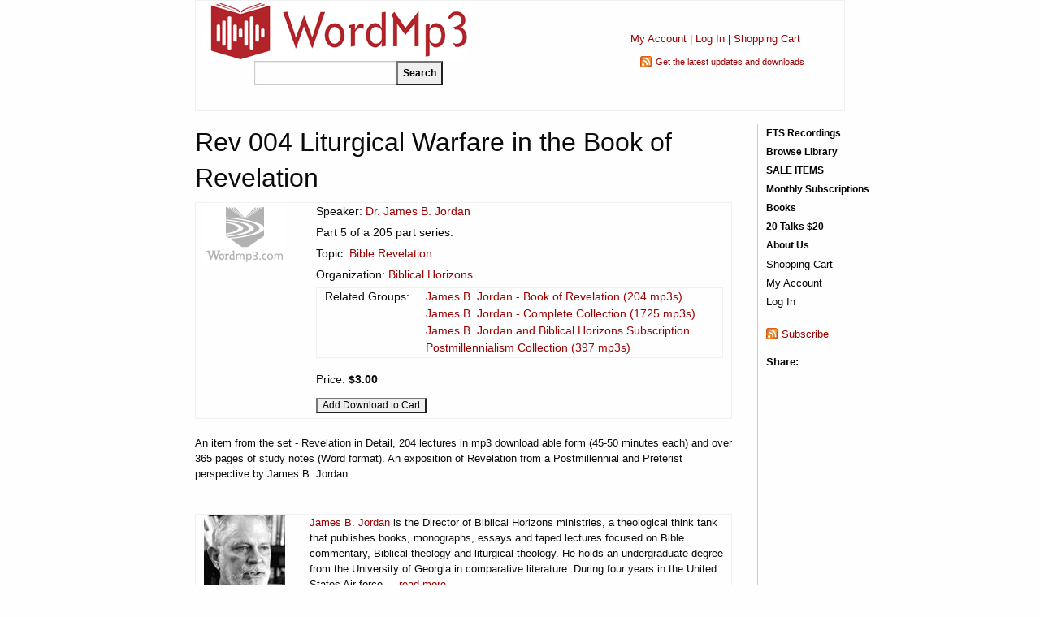

--- FILE ---
content_type: application/x-javascript
request_url: https://www.wordmp3.com/WebResource.axd?d=NAjmjYOzkRiso__bDt6pbHgybtn-XLd1oVw-t6O7UhOQ_3pQsU7q5k1nuEcCmlJLmVetd5hH3Qi7jK2eHUu2QGKBhMCVVkFuduELxDkGjiAqD0F4qZNloxIgcIzsxgScoVxCVvAFIFkFdmp7zqazXw2&t=633861099300000000
body_size: 1358
content:
var hoverClass = "AspNet-Menu-Hover";
var topmostClass = "AspNet-Menu";
var userAgent = navigator.userAgent;
var versionOffset = userAgent.indexOf("MSIE");
var isIE = (versionOffset >= 0);
var isPreIE7 = false;
var fullVersionIE = "";
var majorVersionIE = "";
if (isIE)
{
    fullVersionIE = parseFloat(userAgent.substring(versionOffset+5, userAgent.length));
    majorVersionIE = parseInt('' + fullVersionIE);
    isPreIE7 = majorVersionIE < 7;
}

function Hover__AspNetMenu(element)
{
    AddClass__CssFriendlyAdapters(element, hoverClass);

    if (isPreIE7)
    {
        var child = element.firstChild;
        while (child)
        {
            if (child.tagName == "UL")
            {
                var grandchild = child.firstChild;
                while (grandchild)
                {
                    if (grandchild.tagName == "LI")
                    {
                        if ((typeof(grandchild.iFrameFormElementMask) != "undefined") && (grandchild.iFrameFormElementMask != null))
                        {
                            grandchild.iFrameFormElementMask.style.display = "block";
                            
                            var w = grandchild.offsetWidth;
                            if ((grandchild.offsetWidth == 0) && (typeof(element.iFrameFormElementMask) != "undefined") && (element.iFrameFormElementMask != null) && (element.iFrameFormElementMask.style.width.length > 0))
                            {
                                w = element.iFrameFormElementMask.style.width;
                            }
                            grandchild.iFrameFormElementMask.style.width = w;
                            
                            var h = grandchild.offsetHeight + 5 /* fudge to cover margins between menu items */;
                            if ((grandchild.offsetHeight == 0) && (typeof(element.iFrameFormElementMask) != "undefined") && (element.iFrameFormElementMask != null) && (element.iFrameFormElementMask.style.height.length > 0))
                            {
                                h = element.iFrameFormElementMask.style.height;
                            }
                            grandchild.iFrameFormElementMask.style.height = h;
                        }
                    }
                    
                    grandchild = grandchild.nextSibling;
                }
            }

            child = child.nextSibling;
        }
    }
}

function Unhover__AspNetMenu(element)
{
    RemoveClass__CssFriendlyAdapters(element, hoverClass);

    if (isPreIE7)
    {
        var child = element.firstChild;
        while (child)
        {
            if (child.tagName == "UL")
            {
                var grandchild = child.firstChild;
                while (grandchild)
                {
                    if (grandchild.tagName == "LI")
                    {
                        if ((typeof(grandchild.iFrameFormElementMask) != "undefined") && (grandchild.iFrameFormElementMask != null))
                        {
                            grandchild.iFrameFormElementMask.style.display = "none";
                        }
                    }

                    grandchild = grandchild.nextSibling;
                }
            }

            child = child.nextSibling;
        }
    }
}

function SetHover__AspNetMenu()
{
    var menus = document.getElementsByTagName("ul");
    for (var i=0; i<menus.length; i++)
    {
        if(menus[i].className == topmostClass)
        {
            var items = menus[i].getElementsByTagName("li");
            for (var k=0; k<items.length; k++)
            {
                items[k].onmouseover = function() { Hover__AspNetMenu(this); }
                items[k].onmouseout = function() { Unhover__AspNetMenu(this); }
                
                if (isPreIE7 && ((typeof(items[k].iFrameFormElementMask) == "undefined") || (items[k].iFrameFormElementMask == null)))
                {
                    var iFrameFormElementMask = document.createElement("IFRAME");
                    iFrameFormElementMask.scrolling= "no";
                    iFrameFormElementMask.src = "javascript:false;";
                    iFrameFormElementMask.frameBorder = 0;
                    iFrameFormElementMask.style.display = "none";
                    iFrameFormElementMask.style.position = "absolute";
                    iFrameFormElementMask.style.filter = "progid:DXImageTransform.Microsoft.Alpha(style=0,opacity=0)";

                    iFrameFormElementMask.style.zIndex = -1;
                    items[k].insertBefore(iFrameFormElementMask, items[k].firstChild);
                    items[k].iFrameFormElementMask = iFrameFormElementMask;
                }                
            }
        }
    }
}

if (isPreIE7)
{
    window.onload = SetHover__AspNetMenu;
}
